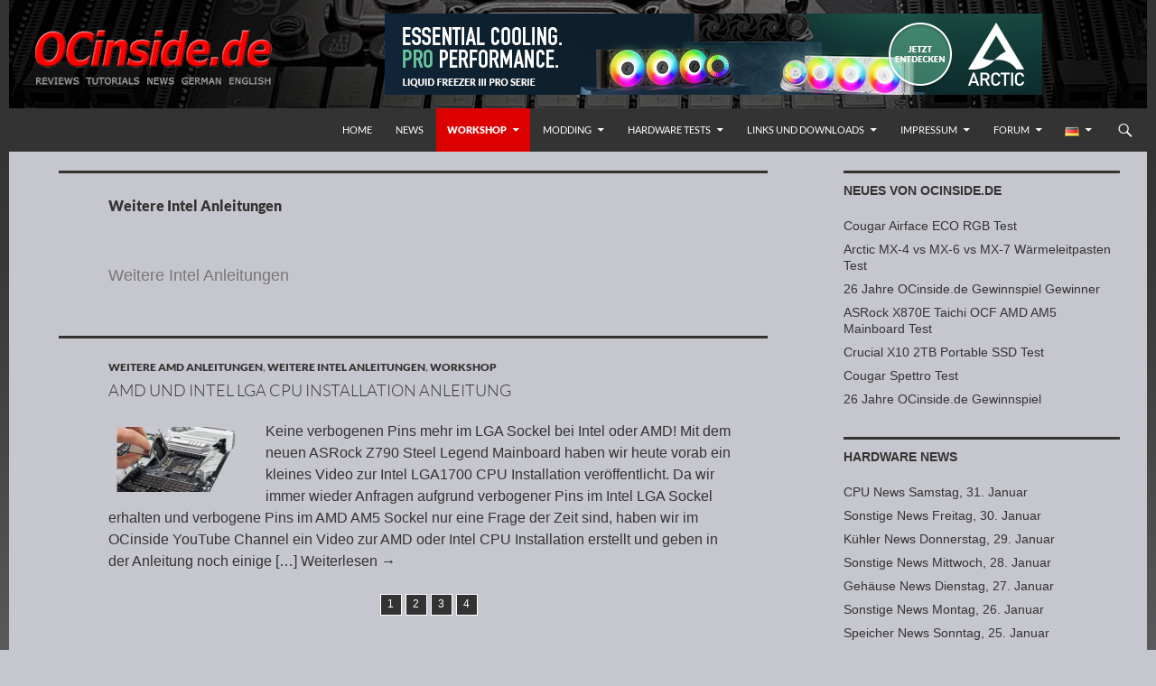

--- FILE ---
content_type: text/html; charset=UTF-8
request_url: https://www.ocinside.de/workshop/intel_anleitung/
body_size: 12397
content:
<!DOCTYPE html>
<!--[if IE 7]>
<html class="ie ie7" lang="de-DE">
<![endif]-->
<!--[if IE 8]>
<html class="ie ie8" lang="de-DE">
<![endif]-->
<!--[if !(IE 7) & !(IE 8)]><!-->
<html lang="de-DE">
<!--<![endif]-->
<head>
	<meta charset="UTF-8">
	<meta name="viewport" content="width=device-width">
	<title>Weitere Intel Anleitungen</title>
	<link rel="shortcut icon" href="https://www.ocinside.de/media/themes/ocinside/favicon.ico" />
	<link rel="apple-touch-icon" href="https://www.ocinside.de/media/themes/ocinside/apple-icon-60x60.png">
	<link rel="apple-touch-icon" sizes="76x76" href="https://www.ocinside.de/media/themes/ocinside/apple-icon-76x76.png">
	<link rel="apple-touch-icon" sizes="120x120" href="https://www.ocinside.de/media/themes/ocinside/apple-icon-120x120.png">
	<link rel="apple-touch-icon" sizes="152x152" href="https://www.ocinside.de/media/themes/ocinside/apple-icon-152x152.png">
	<link rel="apple-touch-icon-precomposed" href="https://www.ocinside.de/media/themes/ocinside/apple-touch-icon-precomposed.png">
	<!--[if lt IE 9]>
	<script src="https://www.ocinside.de/media/themes/twentyfourteen/js/html5.js"></script>
	<![endif]-->
	<meta name='robots' content='max-image-preview:large' />
<link rel="alternate" href="https://www.ocinside.de/workshop/intel_anleitung/" hreflang="de" />
<link rel="alternate" href="https://www.ocinside.de/workshop_en/intel_guide/" hreflang="en" />
<link rel="alternate" type="application/rss+xml" title="Redaktion ocinside.de PC Hardware Portal &raquo; Feed" href="https://www.ocinside.de/feed/" />
<style id='wp-img-auto-sizes-contain-inline-css' type='text/css'>
img:is([sizes=auto i],[sizes^="auto," i]){contain-intrinsic-size:3000px 1500px}
/*# sourceURL=wp-img-auto-sizes-contain-inline-css */
</style>
<link rel='stylesheet' id='twentyfourteen-style-css' href='https://www.ocinside.de/media/themes/ocinside/style.css?ver=1761966862' type='text/css' media='all' />
<link rel='stylesheet' id='wp-block-library-css' href='https://www.ocinside.de/wp-includes/css/dist/block-library/style.min.css?ver=6.9' type='text/css' media='all' />
<style id='global-styles-inline-css' type='text/css'>
:root{--wp--preset--aspect-ratio--square: 1;--wp--preset--aspect-ratio--4-3: 4/3;--wp--preset--aspect-ratio--3-4: 3/4;--wp--preset--aspect-ratio--3-2: 3/2;--wp--preset--aspect-ratio--2-3: 2/3;--wp--preset--aspect-ratio--16-9: 16/9;--wp--preset--aspect-ratio--9-16: 9/16;--wp--preset--color--black: #000;--wp--preset--color--cyan-bluish-gray: #abb8c3;--wp--preset--color--white: #fff;--wp--preset--color--pale-pink: #f78da7;--wp--preset--color--vivid-red: #cf2e2e;--wp--preset--color--luminous-vivid-orange: #ff6900;--wp--preset--color--luminous-vivid-amber: #fcb900;--wp--preset--color--light-green-cyan: #7bdcb5;--wp--preset--color--vivid-green-cyan: #00d084;--wp--preset--color--pale-cyan-blue: #8ed1fc;--wp--preset--color--vivid-cyan-blue: #0693e3;--wp--preset--color--vivid-purple: #9b51e0;--wp--preset--color--green: #24890d;--wp--preset--color--dark-gray: #2b2b2b;--wp--preset--color--medium-gray: #767676;--wp--preset--color--light-gray: #f5f5f5;--wp--preset--gradient--vivid-cyan-blue-to-vivid-purple: linear-gradient(135deg,rgb(6,147,227) 0%,rgb(155,81,224) 100%);--wp--preset--gradient--light-green-cyan-to-vivid-green-cyan: linear-gradient(135deg,rgb(122,220,180) 0%,rgb(0,208,130) 100%);--wp--preset--gradient--luminous-vivid-amber-to-luminous-vivid-orange: linear-gradient(135deg,rgb(252,185,0) 0%,rgb(255,105,0) 100%);--wp--preset--gradient--luminous-vivid-orange-to-vivid-red: linear-gradient(135deg,rgb(255,105,0) 0%,rgb(207,46,46) 100%);--wp--preset--gradient--very-light-gray-to-cyan-bluish-gray: linear-gradient(135deg,rgb(238,238,238) 0%,rgb(169,184,195) 100%);--wp--preset--gradient--cool-to-warm-spectrum: linear-gradient(135deg,rgb(74,234,220) 0%,rgb(151,120,209) 20%,rgb(207,42,186) 40%,rgb(238,44,130) 60%,rgb(251,105,98) 80%,rgb(254,248,76) 100%);--wp--preset--gradient--blush-light-purple: linear-gradient(135deg,rgb(255,206,236) 0%,rgb(152,150,240) 100%);--wp--preset--gradient--blush-bordeaux: linear-gradient(135deg,rgb(254,205,165) 0%,rgb(254,45,45) 50%,rgb(107,0,62) 100%);--wp--preset--gradient--luminous-dusk: linear-gradient(135deg,rgb(255,203,112) 0%,rgb(199,81,192) 50%,rgb(65,88,208) 100%);--wp--preset--gradient--pale-ocean: linear-gradient(135deg,rgb(255,245,203) 0%,rgb(182,227,212) 50%,rgb(51,167,181) 100%);--wp--preset--gradient--electric-grass: linear-gradient(135deg,rgb(202,248,128) 0%,rgb(113,206,126) 100%);--wp--preset--gradient--midnight: linear-gradient(135deg,rgb(2,3,129) 0%,rgb(40,116,252) 100%);--wp--preset--font-size--small: 13px;--wp--preset--font-size--medium: 20px;--wp--preset--font-size--large: 36px;--wp--preset--font-size--x-large: 42px;--wp--preset--spacing--20: 0.44rem;--wp--preset--spacing--30: 0.67rem;--wp--preset--spacing--40: 1rem;--wp--preset--spacing--50: 1.5rem;--wp--preset--spacing--60: 2.25rem;--wp--preset--spacing--70: 3.38rem;--wp--preset--spacing--80: 5.06rem;--wp--preset--shadow--natural: 6px 6px 9px rgba(0, 0, 0, 0.2);--wp--preset--shadow--deep: 12px 12px 50px rgba(0, 0, 0, 0.4);--wp--preset--shadow--sharp: 6px 6px 0px rgba(0, 0, 0, 0.2);--wp--preset--shadow--outlined: 6px 6px 0px -3px rgb(255, 255, 255), 6px 6px rgb(0, 0, 0);--wp--preset--shadow--crisp: 6px 6px 0px rgb(0, 0, 0);}:where(.is-layout-flex){gap: 0.5em;}:where(.is-layout-grid){gap: 0.5em;}body .is-layout-flex{display: flex;}.is-layout-flex{flex-wrap: wrap;align-items: center;}.is-layout-flex > :is(*, div){margin: 0;}body .is-layout-grid{display: grid;}.is-layout-grid > :is(*, div){margin: 0;}:where(.wp-block-columns.is-layout-flex){gap: 2em;}:where(.wp-block-columns.is-layout-grid){gap: 2em;}:where(.wp-block-post-template.is-layout-flex){gap: 1.25em;}:where(.wp-block-post-template.is-layout-grid){gap: 1.25em;}.has-black-color{color: var(--wp--preset--color--black) !important;}.has-cyan-bluish-gray-color{color: var(--wp--preset--color--cyan-bluish-gray) !important;}.has-white-color{color: var(--wp--preset--color--white) !important;}.has-pale-pink-color{color: var(--wp--preset--color--pale-pink) !important;}.has-vivid-red-color{color: var(--wp--preset--color--vivid-red) !important;}.has-luminous-vivid-orange-color{color: var(--wp--preset--color--luminous-vivid-orange) !important;}.has-luminous-vivid-amber-color{color: var(--wp--preset--color--luminous-vivid-amber) !important;}.has-light-green-cyan-color{color: var(--wp--preset--color--light-green-cyan) !important;}.has-vivid-green-cyan-color{color: var(--wp--preset--color--vivid-green-cyan) !important;}.has-pale-cyan-blue-color{color: var(--wp--preset--color--pale-cyan-blue) !important;}.has-vivid-cyan-blue-color{color: var(--wp--preset--color--vivid-cyan-blue) !important;}.has-vivid-purple-color{color: var(--wp--preset--color--vivid-purple) !important;}.has-black-background-color{background-color: var(--wp--preset--color--black) !important;}.has-cyan-bluish-gray-background-color{background-color: var(--wp--preset--color--cyan-bluish-gray) !important;}.has-white-background-color{background-color: var(--wp--preset--color--white) !important;}.has-pale-pink-background-color{background-color: var(--wp--preset--color--pale-pink) !important;}.has-vivid-red-background-color{background-color: var(--wp--preset--color--vivid-red) !important;}.has-luminous-vivid-orange-background-color{background-color: var(--wp--preset--color--luminous-vivid-orange) !important;}.has-luminous-vivid-amber-background-color{background-color: var(--wp--preset--color--luminous-vivid-amber) !important;}.has-light-green-cyan-background-color{background-color: var(--wp--preset--color--light-green-cyan) !important;}.has-vivid-green-cyan-background-color{background-color: var(--wp--preset--color--vivid-green-cyan) !important;}.has-pale-cyan-blue-background-color{background-color: var(--wp--preset--color--pale-cyan-blue) !important;}.has-vivid-cyan-blue-background-color{background-color: var(--wp--preset--color--vivid-cyan-blue) !important;}.has-vivid-purple-background-color{background-color: var(--wp--preset--color--vivid-purple) !important;}.has-black-border-color{border-color: var(--wp--preset--color--black) !important;}.has-cyan-bluish-gray-border-color{border-color: var(--wp--preset--color--cyan-bluish-gray) !important;}.has-white-border-color{border-color: var(--wp--preset--color--white) !important;}.has-pale-pink-border-color{border-color: var(--wp--preset--color--pale-pink) !important;}.has-vivid-red-border-color{border-color: var(--wp--preset--color--vivid-red) !important;}.has-luminous-vivid-orange-border-color{border-color: var(--wp--preset--color--luminous-vivid-orange) !important;}.has-luminous-vivid-amber-border-color{border-color: var(--wp--preset--color--luminous-vivid-amber) !important;}.has-light-green-cyan-border-color{border-color: var(--wp--preset--color--light-green-cyan) !important;}.has-vivid-green-cyan-border-color{border-color: var(--wp--preset--color--vivid-green-cyan) !important;}.has-pale-cyan-blue-border-color{border-color: var(--wp--preset--color--pale-cyan-blue) !important;}.has-vivid-cyan-blue-border-color{border-color: var(--wp--preset--color--vivid-cyan-blue) !important;}.has-vivid-purple-border-color{border-color: var(--wp--preset--color--vivid-purple) !important;}.has-vivid-cyan-blue-to-vivid-purple-gradient-background{background: var(--wp--preset--gradient--vivid-cyan-blue-to-vivid-purple) !important;}.has-light-green-cyan-to-vivid-green-cyan-gradient-background{background: var(--wp--preset--gradient--light-green-cyan-to-vivid-green-cyan) !important;}.has-luminous-vivid-amber-to-luminous-vivid-orange-gradient-background{background: var(--wp--preset--gradient--luminous-vivid-amber-to-luminous-vivid-orange) !important;}.has-luminous-vivid-orange-to-vivid-red-gradient-background{background: var(--wp--preset--gradient--luminous-vivid-orange-to-vivid-red) !important;}.has-very-light-gray-to-cyan-bluish-gray-gradient-background{background: var(--wp--preset--gradient--very-light-gray-to-cyan-bluish-gray) !important;}.has-cool-to-warm-spectrum-gradient-background{background: var(--wp--preset--gradient--cool-to-warm-spectrum) !important;}.has-blush-light-purple-gradient-background{background: var(--wp--preset--gradient--blush-light-purple) !important;}.has-blush-bordeaux-gradient-background{background: var(--wp--preset--gradient--blush-bordeaux) !important;}.has-luminous-dusk-gradient-background{background: var(--wp--preset--gradient--luminous-dusk) !important;}.has-pale-ocean-gradient-background{background: var(--wp--preset--gradient--pale-ocean) !important;}.has-electric-grass-gradient-background{background: var(--wp--preset--gradient--electric-grass) !important;}.has-midnight-gradient-background{background: var(--wp--preset--gradient--midnight) !important;}.has-small-font-size{font-size: var(--wp--preset--font-size--small) !important;}.has-medium-font-size{font-size: var(--wp--preset--font-size--medium) !important;}.has-large-font-size{font-size: var(--wp--preset--font-size--large) !important;}.has-x-large-font-size{font-size: var(--wp--preset--font-size--x-large) !important;}
/*# sourceURL=global-styles-inline-css */
</style>

<style id='classic-theme-styles-inline-css' type='text/css'>
/*! This file is auto-generated */
.wp-block-button__link{color:#fff;background-color:#32373c;border-radius:9999px;box-shadow:none;text-decoration:none;padding:calc(.667em + 2px) calc(1.333em + 2px);font-size:1.125em}.wp-block-file__button{background:#32373c;color:#fff;text-decoration:none}
/*# sourceURL=/wp-includes/css/classic-themes.min.css */
</style>
<link rel='stylesheet' id='spin360-style-css' href='https://www.ocinside.de/media/plugins/spin360/spin360.css?ver=6.9' type='text/css' media='all' />
<link rel='stylesheet' id='spin360-font-awesome-css' href='https://www.ocinside.de/media/plugins/spin360/css/spin-style.css?ver=6.9' type='text/css' media='all' />
<link rel='stylesheet' id='genericons-css' href='https://www.ocinside.de/media/themes/twentyfourteen/genericons/genericons.css?ver=20251101' type='text/css' media='all' />
<link rel='stylesheet' id='twentyfourteen-block-style-css' href='https://www.ocinside.de/media/themes/twentyfourteen/css/blocks.css?ver=20250715' type='text/css' media='all' />
<link rel='stylesheet' id='slimbox2-css' href='https://www.ocinside.de/media/plugins/wp-slimbox2/css/slimbox2.css?ver=1.1' type='text/css' media='screen' />
<script src="https://www.ocinside.de/wp-includes/js/jquery/jquery.min.js?ver=3.7.1" id="jquery-core-js"></script>
<script src="https://www.ocinside.de/wp-includes/js/jquery/jquery-migrate.min.js?ver=3.4.1" id="jquery-migrate-js"></script>
<script src="https://www.ocinside.de/media/plugins/spin360/scripts/spritespin.min.js?ver=6.9" id="spritespin.min.js-js"></script>
<script src="https://www.ocinside.de/media/themes/twentyfourteen/js/functions.js?ver=20250729" id="twentyfourteen-script-js" defer data-wp-strategy="defer"></script>
<script src="https://www.ocinside.de/media/plugins/wp-slimbox2/javascript/slimbox2.js?ver=2.04" id="slimbox2-js"></script>
<script id="slimbox2_autoload-js-extra">
var slimbox2_options = {"autoload":"1","overlayColor":"#000000","loop":"","overlayOpacity":"0.8","overlayFadeDuration":"1","resizeDuration":"400","resizeEasing":"swing","initialWidth":"250","initialHeight":"250","imageFadeDuration":"400","captionAnimationDuration":"400","caption":"el.title || el.firstChild.alt || el.firstChild.title || ' ' || el.href","url":"","selector":"div.entry-content, div.gallery, div.entry, div.post, div#page, body","counterText":"Bild {x} von {y}","closeKeys":"27,88,67","previousKeys":"37,90","nextKeys":"39,86","prev":"https://www.ocinside.de/media/plugins/wp-slimbox2/images/de_DE/prevlabel-de.gif","next":"https://www.ocinside.de/media/plugins/wp-slimbox2/images/de_DE/nextlabel-de.gif","close":"https://www.ocinside.de/media/plugins/wp-slimbox2/images/de_DE/closelabel-de.gif","picasaweb":"","flickr":"","mobile":"1"};
//# sourceURL=slimbox2_autoload-js-extra
</script>
<script src="https://www.ocinside.de/media/plugins/wp-slimbox2/javascript/slimbox2_autoload.js?ver=1.0.4b" id="slimbox2_autoload-js"></script>
    <style>@media screen and (min-width: 783px){.primary-navigation{float: right;margin-left: 20px;}a { transition: all .5s ease; }}</style>
    <style>.site {margin: 0 auto;max-width: 1260px;width: 100%;}.site-header{max-width: 1260px;}
		@media screen and (min-width: 1110px) {.archive-header,.comments-area,.image-navigation,.page-header,.page-content,.post-navigation,.site-content .entry-header,
	    .site-content .entry-content,.site-content .entry-summary,.site-content footer.entry-meta{padding-left: 55px;}}</style>
    <style>
	    .site-content .entry-header,.site-content .entry-content,.site-content .entry-summary,.site-content .entry-meta,.page-content, 
		.comments-area,.post-navigation,.image-navigation,.page-header,.archive-header
		{max-width: 700px;}
	</style>
    <style>@media screen and (min-width: 594px) {.site-content .has-post-thumbnail .entry-header{margin-top: -1px !important;}}
		@media screen and (min-width: 846px) {.site-content .has-post-thumbnail .entry-header {margin-top: -1px !important;}}
		@media screen and (min-width: 1040px) {.site-content .has-post-thumbnail .entry-header{margin-top: -1px !important;}}
	</style>
    <style>.site:before,#secondary{width:0;display:none;}.ie8 .site:before,.ie8 #secondary{width:0px;display:none;}
	    .featured-content{padding-left:0;}.site-content,.site-main .widecolumn{margin-left:0;}.ie8 .site-content,.ie8 .site-main .widecolumn{margin-left:0;}
		@media screen and (min-width: 1008px) {.search-box-wrapper{padding-left:0;}}
		@media screen and (min-width: 1080px) {.search-box-wrapper,.featured-content{padding-left:0;}}
		@media screen and (min-width: 1080px) {.grid-content{padding-left:0;}}
	</style>
    <style>.hentry{max-width: 1260px;}
	    img.size-full,img.size-large,.wp-post-image,.post-thumbnail img,.site-content .post-thumbnail img{max-height: 572px;}
	</style>
	
    <style>
		.slider .featured-content .hentry{max-height: 300px;}.slider .featured-content{max-width: 1200px;
		margin: 0px auto;}.slider .featured-content .post-thumbnail img{max-width: 1200px;width: 100%;}
		.slider .featured-content .post-thumbnail{background:none;}.slider .featured-content a.post-thumbnail:hover{background-color:transparent;}
	</style>
    <style>.featured-content{background:none;}</style>
    <style>
	    @media screen and (min-width: 1008px) {
		    .grid .featured-content .hentry {
		        width: 24.999999975%;
	        }
	        .grid .featured-content .hentry:nth-child( 3n+1 ) {
		        clear: none;
	        }
	        .grid .featured-content .hentry:nth-child( 4n+1 ) {
		        clear: both;
	        }
	    }
	</style>
<link rel="next" href="https://www.ocinside.de/workshop/amd_intel_lga_cpu_installation_d/2/" />
  		<style type="text/css" id="twentyfourteen-header-css">
				.site-title,
		.site-description {
			clip-path: inset(50%);
			position: absolute;
		}
				</style>
		</head>

<body class="archive category category-intel_anleitung category-207 custom-background wp-embed-responsive wp-theme-twentyfourteen wp-child-theme-ocinside group-blog header-image list-view footer-widgets">
<div id="page" class="hfeed site">
		<div id="site-header">
		<a href="https://www.ocinside.de/" rel="home">
			<img src="https://www.ocinside.de/media/uploads/ocinside_title_logo_300x100.gif" width="300" height="100" alt="" class="logo">
		</a>
<div class="wp_bannerize header">
<div><a  href="https://www.ocinside.de/cgi-bin/external.cgi?https://www.arctic.de/"  target="_blank">
<img src="https://www.ocinside.de/media/ads/arctic_728x90.jpg" alt="" width="728" height="90"/>
</a>
</div></div>	</div>
	
	<header id="masthead" class="site-header" role="banner">
		<div class="header-main">
			<h1 class="site-title"><a href="https://www.ocinside.de/" rel="home">Redaktion ocinside.de PC Hardware Portal</a></h1>

			<div class="search-toggle">
				<a href="#search-container" class="screen-reader-text">Suchen</a>
			</div>

	<nav id="lang-switcher" class="oclang-navigation oclangswitch-navigation" role="navigation">
	<div class="lang-switch">
	<ul id="menu-lang" class="lang-menu">
	<li id="menu-item-de" class="menu-item menu-item-type-taxonomy menu-item-object-category menu-item-has-children menu-item-https://www.ocinside.de/workshop/intel_anleitung/"><a href="javascript:void(0);"><img src="https://www.ocinside.de/media/plugins/polylang/flags/de.png" width="16" height="11" title="Deutsch" alt="Deutsch" /></a>
	<ul class="sub-menu">
	<li class="menu-item menu-item-en"><a href="https://www.ocinside.de/workshop_en/intel_guide/" hreflang="en"><img src="https://www.ocinside.de/media/plugins/polylang/flags/us.png" width="16" height="11" title="English" alt="English" /></a></li>
	</ul></li></ul>
	</div>
	</nav>
			<nav id="primary-navigation" class="site-navigation primary-navigation" role="navigation">
				<button class="menu-toggle">Primäres Menü</button>
				<a class="screen-reader-text skip-link" href="#content">Zum Inhalt springen</a>
				<div class="menu-home-container"><ul id="menu-home" class="nav-menu"><li id="menu-item-97" class="menu-item menu-item-type-custom menu-item-object-custom menu-item-home menu-item-97"><a href="https://www.ocinside.de">Home</a></li>
<li id="menu-item-98" class="menu-item menu-item-type-taxonomy menu-item-object-category menu-item-98"><a href="https://www.ocinside.de/news/">News</a></li>
<li id="menu-item-94" class="menu-item menu-item-type-taxonomy menu-item-object-category current-category-ancestor current-menu-ancestor current-menu-parent current-category-parent menu-item-has-children menu-item-94"><a href="https://www.ocinside.de/workshop/">Workshop</a>
<ul class="sub-menu">
	<li id="menu-item-169" class="menu-item menu-item-type-taxonomy menu-item-object-category menu-item-has-children menu-item-169"><a href="https://www.ocinside.de/workshop/amd_uebertakten/">AMD Übertakten</a>
	<ul class="sub-menu">
		<li id="menu-item-52778" class="menu-item menu-item-type-taxonomy menu-item-object-category menu-item-52778"><a href="https://www.ocinside.de/workshop/am4_oc/">AMD AM4</a></li>
		<li id="menu-item-112" class="menu-item menu-item-type-taxonomy menu-item-object-category menu-item-112"><a href="https://www.ocinside.de/workshop/fm2_oc/">AMD Sockel FM2 und AMD FM2+</a></li>
		<li id="menu-item-109" class="menu-item menu-item-type-taxonomy menu-item-object-category menu-item-109"><a href="https://www.ocinside.de/workshop/phenom_oc/">AMD Phenom, Phenom II, Athlon II</a></li>
		<li id="menu-item-108" class="menu-item menu-item-type-taxonomy menu-item-object-category menu-item-108"><a href="https://www.ocinside.de/workshop/athlon64_oc/">AMD Athlon64</a></li>
		<li id="menu-item-111" class="menu-item menu-item-type-taxonomy menu-item-object-category menu-item-111"><a href="https://www.ocinside.de/workshop/sockela_oc/">AMD Sockel A</a></li>
		<li id="menu-item-110" class="menu-item menu-item-type-taxonomy menu-item-object-category menu-item-110"><a href="https://www.ocinside.de/workshop/slota_oc/">AMD Slot A</a></li>
	</ul>
</li>
	<li id="menu-item-114" class="menu-item menu-item-type-taxonomy menu-item-object-category menu-item-has-children menu-item-114"><a href="https://www.ocinside.de/workshop/intel_uebertakten/">Intel Übertakten</a>
	<ul class="sub-menu">
		<li id="menu-item-115" class="menu-item menu-item-type-taxonomy menu-item-object-category menu-item-115"><a href="https://www.ocinside.de/workshop/intel_unlock/">Intel Unlock Overclock</a></li>
	</ul>
</li>
	<li id="menu-item-34616" class="menu-item menu-item-type-taxonomy menu-item-object-category menu-item-34616"><a href="https://www.ocinside.de/workshop/amd_anleitung/">Weitere AMD Anleitungen</a></li>
	<li id="menu-item-2313" class="menu-item menu-item-type-taxonomy menu-item-object-category current-menu-item menu-item-2313"><a href="https://www.ocinside.de/workshop/intel_anleitung/" aria-current="page">Weitere Intel Anleitungen</a></li>
	<li id="menu-item-118" class="menu-item menu-item-type-taxonomy menu-item-object-category menu-item-118"><a href="https://www.ocinside.de/workshop/oc_ergebnis/">Overclocking Ergebnisse</a></li>
	<li id="menu-item-117" class="menu-item menu-item-type-taxonomy menu-item-object-category menu-item-117"><a href="https://www.ocinside.de/workshop/mb_loeten/">Mainboard Lötanleitungen</a></li>
	<li id="menu-item-113" class="menu-item menu-item-type-taxonomy menu-item-object-category menu-item-113"><a href="https://www.ocinside.de/workshop/ram_oc/">DDR5, DDR4, DDR3, DDR2, DDR RAM</a></li>
	<li id="menu-item-57118" class="menu-item menu-item-type-taxonomy menu-item-object-category menu-item-57118"><a href="https://www.ocinside.de/workshop/3d_drucker/">3D Drucker Anleitungen <img src="https://www.ocinside.de/media/uploads/neu.png" alt="Neu" width="25" height="10"></a></li>
	<li id="menu-item-119" class="menu-item menu-item-type-taxonomy menu-item-object-category menu-item-119"><a href="https://www.ocinside.de/workshop/sonstige_anleitung/">Sonstige Anleitungen</a></li>
	<li id="menu-item-116" class="menu-item menu-item-type-taxonomy menu-item-object-category menu-item-116"><a href="https://www.ocinside.de/workshop/nurso/">Nur zum Spass</a></li>
</ul>
</li>
<li id="menu-item-152" class="menu-item menu-item-type-taxonomy menu-item-object-category menu-item-has-children menu-item-152"><a href="https://www.ocinside.de/modding/">Modding</a>
<ul class="sub-menu">
	<li id="menu-item-156" class="menu-item menu-item-type-taxonomy menu-item-object-category menu-item-156"><a href="https://www.ocinside.de/modding/htpc_bauanleitung/">HTPC Bauanleitungen</a></li>
	<li id="menu-item-154" class="menu-item menu-item-type-taxonomy menu-item-object-category menu-item-154"><a href="https://www.ocinside.de/modding/display_loeten/">Display Lötanleitungen</a></li>
	<li id="menu-item-158" class="menu-item menu-item-type-taxonomy menu-item-object-category menu-item-158"><a href="https://www.ocinside.de/modding/ir_empfaenger_usb/">IR-Empfänger USB</a></li>
	<li id="menu-item-157" class="menu-item menu-item-type-taxonomy menu-item-object-category menu-item-157"><a href="https://www.ocinside.de/modding/ir_empfaenger_seriell/">IR-Empfänger seriell</a></li>
	<li id="menu-item-159" class="menu-item menu-item-type-taxonomy menu-item-object-category menu-item-159"><a href="https://www.ocinside.de/modding/infrarot_repeater/">IR-Repeater</a></li>
	<li id="menu-item-160" class="menu-item menu-item-type-taxonomy menu-item-object-category menu-item-160"><a href="https://www.ocinside.de/modding/irda_bauanleitung/">IrDA Modul</a></li>
	<li id="menu-item-161" class="menu-item menu-item-type-taxonomy menu-item-object-category menu-item-161"><a href="https://www.ocinside.de/modding/sdr_anleitung/">SDR Empfänger</a></li>
	<li id="menu-item-153" class="menu-item menu-item-type-taxonomy menu-item-object-category menu-item-153"><a href="https://www.ocinside.de/modding/casemod/">Casemods</a></li>
	<li id="menu-item-155" class="menu-item menu-item-type-taxonomy menu-item-object-category menu-item-155"><a href="https://www.ocinside.de/modding/grafikkarten_mod/">Grafikkarten Mod</a></li>
	<li id="menu-item-163" class="menu-item menu-item-type-taxonomy menu-item-object-category menu-item-163"><a href="https://www.ocinside.de/modding/wasserkuehler_einbau/">Wasserkühlung bauen</a></li>
	<li id="menu-item-162" class="menu-item menu-item-type-taxonomy menu-item-object-category menu-item-162"><a href="https://www.ocinside.de/modding/sonstige_mods/">Sonstige Mods</a></li>
</ul>
</li>
<li id="menu-item-124" class="menu-item menu-item-type-taxonomy menu-item-object-category menu-item-has-children menu-item-124"><a href="https://www.ocinside.de/test/">Hardware Tests</a>
<ul class="sub-menu">
	<li id="menu-item-125" class="menu-item menu-item-type-taxonomy menu-item-object-category menu-item-has-children menu-item-125"><a href="https://www.ocinside.de/test/amd_mainboard/">AMD Mainboards</a>
	<ul class="sub-menu">
		<li id="menu-item-58587" class="menu-item menu-item-type-taxonomy menu-item-object-category menu-item-58587"><a href="https://www.ocinside.de/test/amd_sockel_am5/">AMD Sockel AM5</a></li>
		<li id="menu-item-40168" class="menu-item menu-item-type-taxonomy menu-item-object-category menu-item-40168"><a href="https://www.ocinside.de/test/amd_sockel_am4/">AMD Sockel AM4</a></li>
		<li id="menu-item-41923" class="menu-item menu-item-type-taxonomy menu-item-object-category menu-item-41923"><a href="https://www.ocinside.de/test/amd_sockel_tr4/">AMD Sockel TR4</a></li>
		<li id="menu-item-35578" class="menu-item menu-item-type-taxonomy menu-item-object-category menu-item-35578"><a href="https://www.ocinside.de/test/amd_sockel_fm2/">AMD Sockel FM2 und FM2+</a></li>
		<li id="menu-item-35577" class="menu-item menu-item-type-taxonomy menu-item-object-category menu-item-35577"><a href="https://www.ocinside.de/test/amd_sockel_fm1/">AMD Sockel FM1</a></li>
		<li id="menu-item-35576" class="menu-item menu-item-type-taxonomy menu-item-object-category menu-item-35576"><a href="https://www.ocinside.de/test/amd_sockel_am3/">AMD Sockel AM3 und AM3+</a></li>
		<li id="menu-item-35575" class="menu-item menu-item-type-taxonomy menu-item-object-category menu-item-35575"><a href="https://www.ocinside.de/test/amd_sockel_am2/">AMD Sockel AM2 und AM2+</a></li>
		<li id="menu-item-35574" class="menu-item menu-item-type-taxonomy menu-item-object-category menu-item-35574"><a href="https://www.ocinside.de/test/amd_sockel_am1/">AMD Sockel AM1</a></li>
		<li id="menu-item-35572" class="menu-item menu-item-type-taxonomy menu-item-object-category menu-item-35572"><a href="https://www.ocinside.de/test/amd_sockel_939/">AMD Sockel 939</a></li>
		<li id="menu-item-35571" class="menu-item menu-item-type-taxonomy menu-item-object-category menu-item-35571"><a href="https://www.ocinside.de/test/amd_sockel_754/">AMD Sockel 754</a></li>
		<li id="menu-item-35573" class="menu-item menu-item-type-taxonomy menu-item-object-category menu-item-35573"><a href="https://www.ocinside.de/test/amd_sockel_a/">AMD Sockel A</a></li>
		<li id="menu-item-35579" class="menu-item menu-item-type-taxonomy menu-item-object-category menu-item-35579"><a href="https://www.ocinside.de/test/amd_sonstige/">AMD Sonstige</a></li>
	</ul>
</li>
	<li id="menu-item-133" class="menu-item menu-item-type-taxonomy menu-item-object-category menu-item-has-children menu-item-133"><a href="https://www.ocinside.de/test/intel_mainboard/">Intel Mainboards</a>
	<ul class="sub-menu">
		<li id="menu-item-62225" class="menu-item menu-item-type-taxonomy menu-item-object-category menu-item-62225"><a href="https://www.ocinside.de/test/intel_lga_1851/">Intel LGA 1851</a></li>
		<li id="menu-item-56048" class="menu-item menu-item-type-taxonomy menu-item-object-category menu-item-56048"><a href="https://www.ocinside.de/test/intel_lga_1700/">Intel LGA 1700</a></li>
		<li id="menu-item-52655" class="menu-item menu-item-type-taxonomy menu-item-object-category menu-item-52655"><a href="https://www.ocinside.de/test/intel_lga_1200/">Intel LGA 1200</a></li>
		<li id="menu-item-35581" class="menu-item menu-item-type-taxonomy menu-item-object-category menu-item-35581"><a href="https://www.ocinside.de/test/intel_lga_1151/">Intel LGA 1151</a></li>
		<li id="menu-item-42267" class="menu-item menu-item-type-taxonomy menu-item-object-category menu-item-42267"><a href="https://www.ocinside.de/test/intel_lga_2066/">Intel LGA 2066</a></li>
		<li id="menu-item-35583" class="menu-item menu-item-type-taxonomy menu-item-object-category menu-item-35583"><a href="https://www.ocinside.de/test/intel_lga_2011_3/">Intel LGA 2011-3</a></li>
		<li id="menu-item-35580" class="menu-item menu-item-type-taxonomy menu-item-object-category menu-item-35580"><a href="https://www.ocinside.de/test/intel_lga_1150/">Intel LGA 1150</a></li>
		<li id="menu-item-35582" class="menu-item menu-item-type-taxonomy menu-item-object-category menu-item-35582"><a href="https://www.ocinside.de/test/intel_lga_1155/">Intel LGA 1155</a></li>
		<li id="menu-item-35584" class="menu-item menu-item-type-taxonomy menu-item-object-category menu-item-35584"><a href="https://www.ocinside.de/test/intel_lga_775/">Intel LGA 775</a></li>
		<li id="menu-item-35585" class="menu-item menu-item-type-taxonomy menu-item-object-category menu-item-35585"><a href="https://www.ocinside.de/test/intel_sonstige/">Intel Sonstige</a></li>
	</ul>
</li>
	<li id="menu-item-132" class="menu-item menu-item-type-taxonomy menu-item-object-category menu-item-has-children menu-item-132"><a href="https://www.ocinside.de/test/festplatte/">HDD und SSD</a>
	<ul class="sub-menu">
		<li id="menu-item-46183" class="menu-item menu-item-type-taxonomy menu-item-object-category menu-item-46183"><a href="https://www.ocinside.de/test/ssd/">SSD</a></li>
		<li id="menu-item-46185" class="menu-item menu-item-type-taxonomy menu-item-object-category menu-item-46185"><a href="https://www.ocinside.de/test/hdd/">HDD</a></li>
		<li id="menu-item-46184" class="menu-item menu-item-type-taxonomy menu-item-object-category menu-item-46184"><a href="https://www.ocinside.de/test/nas/">NAS</a></li>
		<li id="menu-item-34214" class="menu-item menu-item-type-taxonomy menu-item-object-category menu-item-34214"><a href="https://www.ocinside.de/test/wechselrahmen/">Wechselrahmen</a></li>
	</ul>
</li>
	<li id="menu-item-146" class="menu-item menu-item-type-taxonomy menu-item-object-category menu-item-has-children menu-item-146"><a href="https://www.ocinside.de/test/speicher/">Speicher</a>
	<ul class="sub-menu">
		<li id="menu-item-58778" class="menu-item menu-item-type-taxonomy menu-item-object-category menu-item-58778"><a href="https://www.ocinside.de/test/ddr5speicher/">DDR5 Speicher</a></li>
		<li id="menu-item-2314" class="menu-item menu-item-type-taxonomy menu-item-object-category menu-item-2314"><a href="https://www.ocinside.de/test/ddr4speicher/">DDR4 Speicher</a></li>
		<li id="menu-item-129" class="menu-item menu-item-type-taxonomy menu-item-object-category menu-item-129"><a href="https://www.ocinside.de/test/ddr3speicher/">DDR3 Speicher</a></li>
		<li id="menu-item-128" class="menu-item menu-item-type-taxonomy menu-item-object-category menu-item-128"><a href="https://www.ocinside.de/test/ddr2speicher/">DDR2 Speicher</a></li>
		<li id="menu-item-127" class="menu-item menu-item-type-taxonomy menu-item-object-category menu-item-127"><a href="https://www.ocinside.de/test/ddrspeicher/">DDR Speicher</a></li>
	</ul>
</li>
	<li id="menu-item-143" class="menu-item menu-item-type-taxonomy menu-item-object-category menu-item-has-children menu-item-143"><a href="https://www.ocinside.de/test/prozessor/">Prozessoren</a>
	<ul class="sub-menu">
		<li id="menu-item-58518" class="menu-item menu-item-type-taxonomy menu-item-object-category menu-item-58518"><a href="https://www.ocinside.de/test/prozessor/amd_cpu/">AMD CPU</a></li>
		<li id="menu-item-58519" class="menu-item menu-item-type-taxonomy menu-item-object-category menu-item-58519"><a href="https://www.ocinside.de/test/prozessor/intel_cpu/">Intel CPU</a></li>
	</ul>
</li>
	<li id="menu-item-131" class="menu-item menu-item-type-taxonomy menu-item-object-category menu-item-131"><a href="https://www.ocinside.de/test/grafikkarte/">Grafikkarten</a></li>
	<li id="menu-item-130" class="menu-item menu-item-type-taxonomy menu-item-object-category menu-item-130"><a href="https://www.ocinside.de/test/gehaeuse/">Gehäuse</a></li>
	<li id="menu-item-140" class="menu-item menu-item-type-taxonomy menu-item-object-category menu-item-140"><a href="https://www.ocinside.de/test/netzteil/">Netzteile</a></li>
	<li id="menu-item-150" class="menu-item menu-item-type-taxonomy menu-item-object-category menu-item-has-children menu-item-150"><a href="https://www.ocinside.de/test/kuehler/">Kühler</a>
	<ul class="sub-menu">
		<li id="menu-item-147" class="menu-item menu-item-type-taxonomy menu-item-object-category menu-item-147"><a href="https://www.ocinside.de/test/fit_for_fan_anleitung/">Fit for Fan Anleitung</a></li>
		<li id="menu-item-135" class="menu-item menu-item-type-taxonomy menu-item-object-category menu-item-135"><a href="https://www.ocinside.de/test/luefersteuerung/">Lüftersteuerung</a></li>
		<li id="menu-item-136" class="menu-item menu-item-type-taxonomy menu-item-object-category menu-item-136"><a href="https://www.ocinside.de/test/luftkuehler/">Luftkühler</a></li>
		<li id="menu-item-145" class="menu-item menu-item-type-taxonomy menu-item-object-category menu-item-145"><a href="https://www.ocinside.de/test/wasserkuehler/">Wasserkühler</a></li>
		<li id="menu-item-134" class="menu-item menu-item-type-taxonomy menu-item-object-category menu-item-134"><a href="https://www.ocinside.de/test/kompressorkuehler/">Kompressor Kühler</a></li>
		<li id="menu-item-149" class="menu-item menu-item-type-taxonomy menu-item-object-category menu-item-149"><a href="https://www.ocinside.de/test/ram_kuehler/">RAM Kühler</a></li>
		<li id="menu-item-148" class="menu-item menu-item-type-taxonomy menu-item-object-category menu-item-148"><a href="https://www.ocinside.de/test/peltier/">Peltier Elemente</a></li>
		<li id="menu-item-137" class="menu-item menu-item-type-taxonomy menu-item-object-category menu-item-137"><a href="https://www.ocinside.de/test/sockel_a_kuehler/">Sockel A Kühler</a></li>
	</ul>
</li>
	<li id="menu-item-2317" class="menu-item menu-item-type-taxonomy menu-item-object-category menu-item-has-children menu-item-2317"><a href="https://www.ocinside.de/test/peripherie/">Peripherie Geräte</a>
	<ul class="sub-menu">
		<li id="menu-item-31115" class="menu-item menu-item-type-taxonomy menu-item-object-category menu-item-31115"><a href="https://www.ocinside.de/test/monitor/">Monitore</a></li>
		<li id="menu-item-43062" class="menu-item menu-item-type-taxonomy menu-item-object-category menu-item-43062"><a href="https://www.ocinside.de/test/lautsprecher/">Lautsprecher</a></li>
		<li id="menu-item-2316" class="menu-item menu-item-type-taxonomy menu-item-object-category menu-item-2316"><a href="https://www.ocinside.de/test/kopfhoerer/">Kopfhörer</a></li>
		<li id="menu-item-2315" class="menu-item menu-item-type-taxonomy menu-item-object-category menu-item-2315"><a href="https://www.ocinside.de/test/joystick/">Joysticks</a></li>
		<li id="menu-item-30859" class="menu-item menu-item-type-taxonomy menu-item-object-category menu-item-30859"><a href="https://www.ocinside.de/test/tastatur/">Tastaturen</a></li>
		<li id="menu-item-138" class="menu-item menu-item-type-taxonomy menu-item-object-category menu-item-138"><a href="https://www.ocinside.de/test/maus/">Mäuse</a></li>
	</ul>
</li>
	<li id="menu-item-126" class="menu-item menu-item-type-taxonomy menu-item-object-category menu-item-126"><a href="https://www.ocinside.de/test/laufwerk/">Blu-Ray Brenner</a></li>
	<li id="menu-item-142" class="menu-item menu-item-type-taxonomy menu-item-object-category menu-item-142"><a href="https://www.ocinside.de/test/pc/">PC Systeme</a></li>
	<li id="menu-item-139" class="menu-item menu-item-type-taxonomy menu-item-object-category menu-item-139"><a href="https://www.ocinside.de/test/mediaplayer/">Mediaplayer</a></li>
	<li id="menu-item-51826" class="menu-item menu-item-type-taxonomy menu-item-object-category menu-item-51826"><a href="https://www.ocinside.de/test/smartwatch/">Smartwatch</a></li>
	<li id="menu-item-34555" class="menu-item menu-item-type-taxonomy menu-item-object-category menu-item-34555"><a href="https://www.ocinside.de/test/gadget/">Gadget</a></li>
	<li id="menu-item-144" class="menu-item menu-item-type-taxonomy menu-item-object-category menu-item-144"><a href="https://www.ocinside.de/test/sonstige_testberichte/">Sonstige Tests</a></li>
	<li id="menu-item-35587" class="menu-item menu-item-type-taxonomy menu-item-object-category menu-item-35587"><a href="https://www.ocinside.de/test/unboxing_videos/">Unboxing und Video Tests</a></li>
	<li id="menu-item-141" class="menu-item menu-item-type-taxonomy menu-item-object-category menu-item-141"><a href="https://www.ocinside.de/test/lesertest/">OCinside.de Lesertests</a></li>
</ul>
</li>
<li id="menu-item-36" class="menu-item menu-item-type-taxonomy menu-item-object-category menu-item-has-children menu-item-36"><a href="https://www.ocinside.de/links/">Links und Downloads</a>
<ul class="sub-menu">
	<li id="menu-item-2322" class="menu-item menu-item-type-taxonomy menu-item-object-category menu-item-2322"><a href="https://www.ocinside.de/links/oc_software/">Übertaktungs Programme</a></li>
	<li id="menu-item-2319" class="menu-item menu-item-type-taxonomy menu-item-object-category menu-item-2319"><a href="https://www.ocinside.de/links/computermesse/">Computermesse Berichte</a></li>
	<li id="menu-item-2321" class="menu-item menu-item-type-taxonomy menu-item-object-category menu-item-2321"><a href="https://www.ocinside.de/links/oc_treffen/">OC Treffen</a></li>
	<li id="menu-item-2320" class="menu-item menu-item-type-taxonomy menu-item-object-category menu-item-2320"><a href="https://www.ocinside.de/links/seiten/">Empfehlenswerte Seiten</a></li>
</ul>
</li>
<li id="menu-item-151" class="menu-item menu-item-type-post_type menu-item-object-page menu-item-has-children menu-item-151"><a href="https://www.ocinside.de/impressum/">Impressum</a>
<ul class="sub-menu">
	<li id="menu-item-30294" class="menu-item menu-item-type-post_type menu-item-object-page menu-item-30294"><a href="https://www.ocinside.de/social_media/">Social Media</a></li>
	<li id="menu-item-30293" class="menu-item menu-item-type-post_type menu-item-object-page menu-item-30293"><a href="https://www.ocinside.de/partner/">Partner</a></li>
	<li id="menu-item-30292" class="menu-item menu-item-type-post_type menu-item-object-page menu-item-30292"><a href="https://www.ocinside.de/werbeschaltung/">Werbeschaltung</a></li>
	<li id="menu-item-30291" class="menu-item menu-item-type-post_type menu-item-object-page menu-item-30291"><a href="https://www.ocinside.de/testanfragen/">Testanfragen</a></li>
	<li id="menu-item-30290" class="menu-item menu-item-type-post_type menu-item-object-page menu-item-30290"><a href="https://www.ocinside.de/datenschutz/">Datenschutz</a></li>
	<li id="menu-item-30289" class="menu-item menu-item-type-post_type menu-item-object-page menu-item-30289"><a href="https://www.ocinside.de/rechtliche_hinweise/">Rechtliche Hinweise</a></li>
	<li id="menu-item-41016" class="menu-item menu-item-type-taxonomy menu-item-object-category menu-item-41016"><a href="https://www.ocinside.de/gewinnspiel/">Gewinnspiele</a></li>
	<li id="menu-item-41015" class="menu-item menu-item-type-post_type menu-item-object-page menu-item-41015"><a href="https://www.ocinside.de/archiv/">Archiv und Newsletter <img src="https://www.ocinside.de/media/uploads/neu.png" alt="Neu" width="25" height="10"></a></li>
</ul>
</li>
<li id="menu-item-96" class="menu-item menu-item-type-custom menu-item-object-custom menu-item-has-children menu-item-96"><a target="_blank" rel="nofollow" href="https://www.forum-inside.de/">Forum</a>
<ul class="sub-menu">
	<li id="menu-item-95" class="menu-item menu-item-type-custom menu-item-object-custom menu-item-95"><a target="_blank" rel="nofollow" href="https://fanshop.ocinside.de/">Fanshop</a></li>
	<li id="menu-item-41022" class="menu-item menu-item-type-custom menu-item-object-custom menu-item-41022"><a target="_blank" rel="nofollow" href="https://www.funkyhome.de/">Funkyhome.de <img src="https://www.ocinside.de/media/uploads/neu.png" alt="Neu" width="25" height="10"></a></li>
	<li id="menu-item-41021" class="menu-item menu-item-type-custom menu-item-object-custom menu-item-41021"><a target="_blank" rel="nofollow" href="https://forum.funkyhome.de/">Smarthome Forum <img src="https://www.ocinside.de/media/uploads/neu.png" alt="Neu" width="25" height="10"></a></li>
	<li id="menu-item-31058" class="menu-item menu-item-type-custom menu-item-object-custom menu-item-31058"><a target="_blank" rel="nofollow" href="https://www.hardwarespot.de/">Hardwarespot.de News</a></li>
</ul>
</li>
</ul></div>			</nav>
		</div>

		<div id="search-container" class="search-box-wrapper hide">
			<div class="search-box">
				<form role="search" method="get" class="search-form" action="https://www.ocinside.de/">
				<label>
					<span class="screen-reader-text">Suche nach:</span>
					<input type="search" class="search-field" placeholder="Suchen …" value="" name="s" />
				</label>
				<input type="submit" class="search-submit" value="Suchen" />
			</form>			</div>
		</div>
	</header><!-- #masthead -->

	<div id="main" class="site-main">

	<section id="primary" class="content-area">
		<div id="content" class="site-content" role="main">

			
			<header class="archive-header">
				<h1 class="archive-title">Weitere Intel Anleitungen</h1>

				<div class="taxonomy-description"><h2>Weitere Intel Anleitungen</h2></div>			</header><!-- .archive-header -->
			
<article id="post-57774" class="post-57774 post type-post status-publish format-standard has-post-thumbnail hentry category-amd_anleitung category-intel_anleitung category-workshop">

	<header class="entry-header">
				<div class="entry-meta">
			<span class="cat-links"><a href="https://www.ocinside.de/workshop/amd_anleitung/" rel="category tag">Weitere AMD Anleitungen</a>, <a href="https://www.ocinside.de/workshop/intel_anleitung/" rel="category tag">Weitere Intel Anleitungen</a>, <a href="https://www.ocinside.de/workshop/" rel="category tag">Workshop</a></span>
		</div>
		<h1 class="entry-title"><a href="https://www.ocinside.de/workshop/amd_intel_lga_cpu_installation_d/" rel="bookmark">AMD und Intel LGA CPU Installation Anleitung</a></h1>
		<div class="entry-meta">
					</div><!-- .entry-meta -->
	</header><!-- .entry-header -->

			<div class="entry-content">
<a href="https://www.ocinside.de/workshop/amd_intel_lga_cpu_installation_d/" title="AMD und Intel LGA CPU Installation Anleitung"><img width="150" height="72" src="https://www.ocinside.de/media/uploads/amd_intel_lga_cpu_installation-150x72.jpg" class="alignleft wp-post-image" alt="" decoding="async" srcset="https://www.ocinside.de/media/uploads/amd_intel_lga_cpu_installation-150x72.jpg 150w, https://www.ocinside.de/media/uploads/amd_intel_lga_cpu_installation-600x286.jpg 600w, https://www.ocinside.de/media/uploads/amd_intel_lga_cpu_installation-768x366.jpg 768w, https://www.ocinside.de/media/uploads/amd_intel_lga_cpu_installation-1024x488.jpg 1024w, https://www.ocinside.de/media/uploads/amd_intel_lga_cpu_installation.jpg 1200w" sizes="(max-width: 150px) 100vw, 150px" /></a>
		<p>Keine verbogenen Pins mehr im LGA Sockel bei Intel oder AMD! Mit dem neuen ASRock Z790 Steel Legend Mainboard haben wir heute vorab ein kleines Video zur Intel LGA1700 CPU Installation veröffentlicht. Da wir immer wieder Anfragen aufgrund verbogener Pins im Intel LGA Sockel erhalten und verbogene Pins im AMD AM5 Sockel nur eine Frage der Zeit sind, haben wir im OCinside YouTube Channel ein Video zur AMD oder Intel CPU Installation erstellt und geben in der Anleitung noch einige <a href="https://www.ocinside.de/workshop/amd_intel_lga_cpu_installation_d/" class="more-link"> [&#8230;] Weiterlesen <span class="meta-nav">&rarr;</span></a></p>
<div class="page-links"><span class="page-links-title"></span> <a href="https://www.ocinside.de/workshop/amd_intel_lga_cpu_installation_d/" class="post-page-numbers"><span>1</span></a> <a href="https://www.ocinside.de/workshop/amd_intel_lga_cpu_installation_d/2/" class="post-page-numbers"><span>2</span></a> <a href="https://www.ocinside.de/workshop/amd_intel_lga_cpu_installation_d/3/" class="post-page-numbers"><span>3</span></a> <a href="https://www.ocinside.de/workshop/amd_intel_lga_cpu_installation_d/4/" class="post-page-numbers"><span>4</span></a></div>	</div><!-- .entry-content -->
			</article><!-- #post-## -->

<article id="post-50109" class="post-50109 post type-post status-publish format-standard has-post-thumbnail hentry category-kuehler category-intel_anleitung category-workshop">

	<header class="entry-header">
				<div class="entry-meta">
			<span class="cat-links"><a href="https://www.ocinside.de/test/kuehler/" rel="category tag">Kühler</a>, <a href="https://www.ocinside.de/workshop/intel_anleitung/" rel="category tag">Weitere Intel Anleitungen</a>, <a href="https://www.ocinside.de/workshop/" rel="category tag">Workshop</a></span>
		</div>
		<h1 class="entry-title"><a href="https://www.ocinside.de/workshop/intel_ihs_d/" rel="bookmark">Intel IHS CPU Heatspreader Ebenheit</a></h1>
		<div class="entry-meta">
					</div><!-- .entry-meta -->
	</header><!-- .entry-header -->

			<div class="entry-content">
<a href="https://www.ocinside.de/workshop/intel_ihs_d/" title="Intel IHS CPU Heatspreader Ebenheit"><img width="150" height="72" src="https://www.ocinside.de/media/uploads/intel_ihs-150x72.jpg" class="alignleft wp-post-image" alt="" decoding="async" srcset="https://www.ocinside.de/media/uploads/intel_ihs-150x72.jpg 150w, https://www.ocinside.de/media/uploads/intel_ihs-600x286.jpg 600w, https://www.ocinside.de/media/uploads/intel_ihs-768x366.jpg 768w, https://www.ocinside.de/media/uploads/intel_ihs-1024x488.jpg 1024w, https://www.ocinside.de/media/uploads/intel_ihs.jpg 1200w" sizes="(max-width: 150px) 100vw, 150px" /></a>
		<p>Heute nehmen wir hier bei OCinside.de die Intel CPU Heatspreader ganz genau unter die Lupe und klären, ob es den Aufwand Wert ist, den CPU IHS zu polieren, oder nicht. Dabei kommt die neueste Hightech Messausrüstung zum Einsatz, wie sie sonst in Luft- und Raumfahrt sowie in der Formel 1 verwendet wird. Eines vorweg, es wird einige Überraschungen geben! Welche genau, zeigt der folgende Workshop.</p>
<div class="page-links"><span class="page-links-title"></span> <a href="https://www.ocinside.de/workshop/intel_ihs_d/" class="post-page-numbers"><span>1</span></a> <a href="https://www.ocinside.de/workshop/intel_ihs_d/2/" class="post-page-numbers"><span>2</span></a> <a href="https://www.ocinside.de/workshop/intel_ihs_d/3/" class="post-page-numbers"><span>3</span></a> <a href="https://www.ocinside.de/workshop/intel_ihs_d/4/" class="post-page-numbers"><span>4</span></a> <a href="https://www.ocinside.de/workshop/intel_ihs_d/5/" class="post-page-numbers"><span>5</span></a> <a href="https://www.ocinside.de/workshop/intel_ihs_d/6/" class="post-page-numbers"><span>6</span></a></div>	</div><!-- .entry-content -->
			</article><!-- #post-## -->

<article id="post-46899" class="post-46899 post type-post status-publish format-standard has-post-thumbnail hentry category-kuehler category-amd_anleitung category-intel_anleitung category-workshop">

	<header class="entry-header">
				<div class="entry-meta">
			<span class="cat-links"><a href="https://www.ocinside.de/test/kuehler/" rel="category tag">Kühler</a>, <a href="https://www.ocinside.de/workshop/amd_anleitung/" rel="category tag">Weitere AMD Anleitungen</a>, <a href="https://www.ocinside.de/workshop/intel_anleitung/" rel="category tag">Weitere Intel Anleitungen</a>, <a href="https://www.ocinside.de/workshop/" rel="category tag">Workshop</a></span>
		</div>
		<h1 class="entry-title"><a href="https://www.ocinside.de/workshop/liquid_metal_tutorial_d/" rel="bookmark">Mit Flüssigmetall Laptop dauerhaft auf Turbo Takt Anleitung</a></h1>
		<div class="entry-meta">
					</div><!-- .entry-meta -->
	</header><!-- .entry-header -->

			<div class="entry-content">
<a href="https://www.ocinside.de/workshop/liquid_metal_tutorial_d/" title="Mit Flüssigmetall Laptop dauerhaft auf Turbo Takt Anleitung"><img width="150" height="72" src="https://www.ocinside.de/media/uploads/liquid_metal_tutorial-150x72.jpg" class="alignleft wp-post-image" alt="" decoding="async" srcset="https://www.ocinside.de/media/uploads/liquid_metal_tutorial-150x72.jpg 150w, https://www.ocinside.de/media/uploads/liquid_metal_tutorial-600x286.jpg 600w, https://www.ocinside.de/media/uploads/liquid_metal_tutorial-768x366.jpg 768w, https://www.ocinside.de/media/uploads/liquid_metal_tutorial-1024x488.jpg 1024w, https://www.ocinside.de/media/uploads/liquid_metal_tutorial.jpg 1200w" sizes="(max-width: 150px) 100vw, 150px" /></a>
		<p>Notebook dank Flüssigmetall dauerhaft auf Turbo-Takt betreiben! In dieser neuen Anleitung auf OCinside.de haben wir mittels Flüssigmetall einen Laptop so modifiziert, dass die CPU dank besserer Kühlung höher übertaktet und sogar dauerhaft auf maximalem Turbo-Takt betrieben werden kann. Als Wärmeleitmittel testen wir in diesem Tutorial das Conductonaut Flüssigmetall der Firma Thermal Grizzly, welches sich bereits bei CPU Delidding bewährt hat. Soviel vorweg, es hat sich gelohnt!</p>
<div class="page-links"><span class="page-links-title"></span> <a href="https://www.ocinside.de/workshop/liquid_metal_tutorial_d/" class="post-page-numbers"><span>1</span></a> <a href="https://www.ocinside.de/workshop/liquid_metal_tutorial_d/2/" class="post-page-numbers"><span>2</span></a> <a href="https://www.ocinside.de/workshop/liquid_metal_tutorial_d/3/" class="post-page-numbers"><span>3</span></a> <a href="https://www.ocinside.de/workshop/liquid_metal_tutorial_d/4/" class="post-page-numbers"><span>4</span></a> <a href="https://www.ocinside.de/workshop/liquid_metal_tutorial_d/5/" class="post-page-numbers"><span>5</span></a> <a href="https://www.ocinside.de/workshop/liquid_metal_tutorial_d/6/" class="post-page-numbers"><span>6</span></a></div>	</div><!-- .entry-content -->
			</article><!-- #post-## -->

<article id="post-29488" class="post-29488 post type-post status-publish format-standard has-post-thumbnail hentry category-intel_anleitung category-workshop">

	<header class="entry-header">
				<div class="entry-meta">
			<span class="cat-links"><a href="https://www.ocinside.de/workshop/intel_anleitung/" rel="category tag">Weitere Intel Anleitungen</a>, <a href="https://www.ocinside.de/workshop/" rel="category tag">Workshop</a></span>
		</div>
		<h1 class="entry-title"><a href="https://www.ocinside.de/workshop/intel_product_id_d/" rel="bookmark">Interaktive Intel Prozessor Produkt ID Anleitung v2.4</a></h1>
		<div class="entry-meta">
					</div><!-- .entry-meta -->
	</header><!-- .entry-header -->

			<div class="entry-content">
<a href="https://www.ocinside.de/workshop/intel_product_id_d/" title="Interaktive Intel Prozessor Produkt ID Anleitung v2.4"><img width="150" height="150" src="https://www.ocinside.de/media/uploads/intel_product_id_v24_big-150x150.jpg" class="alignleft wp-post-image" alt="" decoding="async" loading="lazy" srcset="https://www.ocinside.de/media/uploads/intel_product_id_v24_big-150x150.jpg 150w, https://www.ocinside.de/media/uploads/intel_product_id_v24_big.jpg 500w" sizes="auto, (max-width: 150px) 100vw, 150px" /></a>
		<p>Intel CPU Beschriftung &#8211; Die interaktive Intel Produkt ID Anleitung Die neue interaktive Intel Produkt ID Anleitung wurde in der Version 2.4 veröffentlicht und enthält nun zusätzlich zu den vorigen Prozessoren die aktuellsten Intel Core i7 Haswell und Intel Core i5 Haswell Prozessoren mit den wichtigsten technischen Daten. Mit der interaktiven Intel Produkt ID Anleitung kann man schnell und einfach die Intel Prozessor Beschriftung entschlüsseln. Einfach die Bezeichnung des jeweiligen Prozessors in der interaktiven Anleitung auswählen und schon werden technische <a href="https://www.ocinside.de/workshop/intel_product_id_d/" class="more-link"> [&#8230;] Weiterlesen <span class="meta-nav">&rarr;</span></a></p>
	</div><!-- .entry-content -->
			</article><!-- #post-## -->
		</div><!-- #content -->
	</section><!-- #primary -->

<div id="content-sidebar" class="content-sidebar widget-area" role="complementary">
	
		<aside id="recent-posts-2" class="widget widget_recent_entries">
		<h1 class="widget-title">Neues von OCinside.de</h1><nav aria-label="Neues von OCinside.de">
		<ul>
											<li>
					<a href="https://www.ocinside.de/test/cougar_airface_eco_rgb_d/">Cougar Airface ECO RGB Test</a>
									</li>
											<li>
					<a href="https://www.ocinside.de/test/arctic_mx4_mx6_mx7_d/">Arctic MX-4 vs MX-6 vs MX-7 Wärmeleitpasten Test</a>
									</li>
											<li>
					<a href="https://www.ocinside.de/gewinnspiel/26_jahre_ocinside_gewinner_d/">26 Jahre OCinside.de Gewinnspiel Gewinner</a>
									</li>
											<li>
					<a href="https://www.ocinside.de/test/mainboard_asrock_x870e_taichi_ocf_d/">ASRock X870E Taichi OCF AMD AM5 Mainboard Test</a>
									</li>
											<li>
					<a href="https://www.ocinside.de/test/crucial_x10_2tb_portable_ssd_d/">Crucial X10 2TB Portable SSD Test</a>
									</li>
											<li>
					<a href="https://www.ocinside.de/test/cougar_spettro_d/">Cougar Spettro Test</a>
									</li>
											<li>
					<a href="https://www.ocinside.de/gewinnspiel/26_jahre_ocinside_gewinnspiel_d/">26 Jahre OCinside.de Gewinnspiel</a>
									</li>
					</ul>

		</nav></aside><aside id="text-2" class="widget widget_text">			<div class="textwidget"><h1 class="widget-title"><a class="textwidgettext" href="https://www.ocinside.de/news/" rel="nofollow">Hardware News</a></h1><ul><li class="textwidgettext"><a href="https://www.ocinside.de/news/#news1" rel="nofollow">CPU News Samstag, 31. Januar</a></li><li class="textwidgettext"><a href="https://www.ocinside.de/news/#news2" rel="nofollow">Sonstige News Freitag, 30. Januar</a></li><li class="textwidgettext"><a href="https://www.ocinside.de/news/#news3" rel="nofollow">K&uuml;hler News Donnerstag, 29. Januar</a></li><li class="textwidgettext"><a href="https://www.ocinside.de/news/#news4" rel="nofollow">Sonstige News Mittwoch, 28. Januar</a></li><li class="textwidgettext"><a href="https://www.ocinside.de/news/#news5" rel="nofollow">Geh&auml;use News Dienstag, 27. Januar</a></li><li class="textwidgettext"><a href="https://www.ocinside.de/news/#news6" rel="nofollow">Sonstige News Montag, 26. Januar</a></li><li class="textwidgettext"><a href="https://www.ocinside.de/news/#news7" rel="nofollow">Speicher News Sonntag, 25. Januar</a></li></ul></div>
		</aside><aside id="wp_bannerize-5" class="widget WPBannerizeWidget"><h1 class="widget-title">Empfehlung</h1><div class="wp_bannerize sidebar">
<div><a  href="https://www.ocinside.de/cgi-bin/external.cgi?https://www.cougargaming.com/"  target="_blank">
<img src="https://www.ocinside.de/media/ads/cougargaming_300x250.jpg" alt="" width="300" height="250"/>
</a>
</div><br></div>
</aside><aside id="text-8" class="widget widget_text">			<div class="textwidget"><h1 class="widget-title">Neues Video</h1>
<a href="https://www.ocinside.de/cgi-bin/external.cgi?https://www.youtube.com/playlist?list=UULFH9jxhwdZrNjwQMUcQ5Te9A" target="_blank" rel="noopener"><div class="ytvid"></div><img class="aligncenter size-medium wp-image-57933" src="https://www.ocinside.de/media/uploads/nzxt_h9_flow_rgb_plus_youtube_video_thumbnail-600x338.jpg" alt="" width="300" height="168" /></a><a href="https://www.ocinside.de/cgi-bin/external.cgi?https://www.youtube.com/ocinside?sub_confirmation=1" target="_blank" rel="noopener"><strong>OCinside YouTube Channel</strong></a><p><br></p></div>
		</aside></div><!-- #content-sidebar -->
<div id="secondary">
	
	
	</div><!-- #secondary -->

		</div><!-- #main -->

		<footer id="colophon" class="site-footer" role="contentinfo">

			
<div id="supplementary">
	<div id="footer-sidebar" class="footer-sidebar widget-area" role="complementary">
		<aside id="search-4" class="widget widget_search"><h1 class="widget-title">Redaktion ocinside.de Suche</h1><form role="search" method="get" class="search-form" action="https://www.ocinside.de/">
				<label>
					<span class="screen-reader-text">Suche nach:</span>
					<input type="search" class="search-field" placeholder="Suchen …" value="" name="s" />
				</label>
				<input type="submit" class="search-submit" value="Suchen" />
			</form></aside><aside id="text-6" class="widget widget_text"><h1 class="widget-title">Archiv und Newsletter</h1>			<div class="textwidget"><a href="https://www.ocinside.de/archiv/">OCinside.de Archiv und Newsletter</a></div>
		</aside><aside id="polylang-2" class="widget widget_polylang"><h1 class="widget-title">Sprachauswahl</h1><nav aria-label="Sprachauswahl"><ul>
	<li class="lang-item lang-item-61 lang-item-de current-lang lang-item-first"><a lang="de-DE" hreflang="de-DE" href="https://www.ocinside.de/workshop/intel_anleitung/" aria-current="true"><img src="[data-uri]" alt="" width="16" height="11" style="width: 16px; height: 11px;" /><span style="margin-left:0.3em;">Deutsch</span></a></li>
	<li class="lang-item lang-item-64 lang-item-en"><a lang="en-US" hreflang="en-US" href="https://www.ocinside.de/workshop_en/intel_guide/"><img src="[data-uri]" alt="" width="16" height="11" style="width: 16px; height: 11px;" /><span style="margin-left:0.3em;">English</span></a></li>
</ul>
</nav></aside><aside id="text-4" class="widget widget_text">			<div class="textwidget"><div class="cookiealert" id="cookie_box"><div id="cookie_alert" style="display: block;"><div class="note">Unsere Webseite verwendet Cookies für einen optimalen Service. Durch die Nutzung dieser Webseite erklären Sie sich damit einverstanden, dass wir personenbezogene Daten wie z.B. die IP-Adresse speichern und wir zusammen mit Drittanbietern Cookies verwenden, um personalisierte Anzeigen zur interessengerechten Werbung und weitere externe Inhalte anzuzeigen. Einverstanden? <a title="ja" onClick="setcookiebox('yes');location.reload();" href="javascript:void(0);">Ja</a> / <a title="nein" onClick="document.getElementById('cookie_box').style.display='';" href="javascript:void(0);">Nein</a><br><a target="_blank" rel="nofollow" style="font-size: 16px;" href="https://www.ocinside.de/impressum/">Impressum</a> <a target="_blank" rel="nofollow" style="font-size: 16px;" href="https://www.ocinside.de/datenschutz/">Datenschutz</a> <div id="showmore"><a class="show" style="font-size: 16px;" href="#showmore">Einstellungen</a> <div class="showtext" style="display: flex;flex-wrap: wrap;"> <div class="cookie_alert_more">Anbieter</div><div class="cookie_alert_more">Nutzungszweck</div><div class="cookie_alert_break"></div> <div class="cookie_alert_more">Amazon</div><div class="cookie_alert_more">Personalisierte Werbeanzeigen (siehe Datenschutz)</div><div class="cookie_alert_break"></div><div class="cookie_alert_more">Google</div><div class="cookie_alert_more">Personalisierte Werbeanzeigen (siehe Datenschutz)</div></div><a class="hidetext" href="#">←</a></div><span class="cookie_close" onClick="document.getElementById('cookie_box').style.display='';"><a title="schließen" href="javascript:void(0);">X</a></span></div></div></div></div>
		</aside><aside id="text-14" class="widget widget_text">			<div class="textwidget"><p><a href="#" id="go-up"><span>&nbsp;</span></a></p>
</div>
		</aside>	</div><!-- #footer-sidebar -->
</div><!-- #supplementary -->

			<div class="site-info">
								Copyright 1999-2026 by <a href="https://www.ocinside.de">www.ocinside.de</a> - All rights reserved.			</div><!-- .site-info -->
		</footer><!-- #colophon -->
	</div><!-- #page -->

	<script type="speculationrules">
{"prefetch":[{"source":"document","where":{"and":[{"href_matches":"/*"},{"not":{"href_matches":["/wp-*.php","/wp-admin/*","/media/uploads/*","/media/*","/media/plugins/*","/media/themes/ocinside/*","/media/themes/twentyfourteen/*","/*\\?(.+)"]}},{"not":{"selector_matches":"a[rel~=\"nofollow\"]"}},{"not":{"selector_matches":".no-prefetch, .no-prefetch a"}}]},"eagerness":"conservative"}]}
</script>
<script type='text/javascript' src='https://www.ocinside.de/media/themes/ocinside/cookiealert.js?ver=1.01'></script>
<script src="https://www.ocinside.de/wp-includes/js/imagesloaded.min.js?ver=5.0.0" id="imagesloaded-js"></script>
<script src="https://www.ocinside.de/wp-includes/js/masonry.min.js?ver=4.2.2" id="masonry-js"></script>
<script src="https://www.ocinside.de/wp-includes/js/jquery/jquery.masonry.min.js?ver=3.1.2b" id="jquery-masonry-js"></script>
</body>
</html>